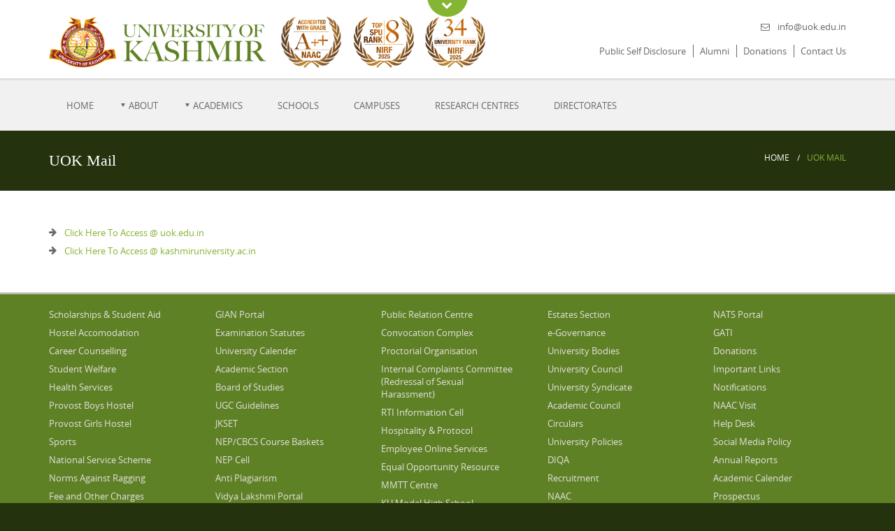

--- FILE ---
content_type: text/html; charset=utf-8
request_url: https://kashmiruniversity.net/uokmail.aspx
body_size: 5342
content:


<!DOCTYPE html PUBLIC "-//W3C//DTD XHTML 1.0 Transitional//EN" "http://www.w3.org/TR/xhtml1/DTD/xhtml1-transitional.dtd">
<html class="">
<head>
    <!-- title START -->
    <meta charset="UTF-8">
<title>University of Kashmir</title>
<meta name="description" content="Offical Web site of University of Kashmir">
<meta name="keywords" content="University of Kashmir,Kashmir University,University kashmir">
<meta name="author" content="">
<link rel="SHORTCUT ICON" href="favicon.ico">
<meta name="dcterms.rightsHolder" content="">
<meta name="dcterms.dateCopyrighted" content="2014">
<meta name="viewport" content="width=device-width, initial-scale=1.0, maximum-scale=1.0, user-scalable=no">
<META HTTP-EQUIV="Pragma" CONTENT="no-cache">
<META HTTP-EQUIV="Expires" CONTENT="-1">


<!--<link class="theme_link" href="layout/styles/colours/red.css" rel="stylesheet" type="text/css" />
-->
<script>
    var layoutColorName = "Red";
    var layoutColor = "#B9282C";
</script>


<link class="theme_link" href="layout/styles/colours/Green.css" rel="stylesheet" type="text/css" />
<script>
    //layoutColor = "#B9282C";
    // layoutColorName = "red";
    layoutColor = "#84B533";
    layoutColorName = "Green";
</script>

<link href="layout/styles/main.css" rel="stylesheet" type="text/css" media="all">
<link href="layout/styles/mediaqueries.css" rel="stylesheet" type="text/css" media="all">


    <!-- title END -->
</head>
<body id="top">
    <!-- ################################################################################################ -->
    <!-- TOPBAR -->
    <!-- TOPBAR START -->
    <div class="wrapper row0">
  <div id="topbar">
    <div id="slidepanel" class="clear">
      <div class="fl_left">
        <form name="formSear" action="search.aspx" method="GET" onSubmit="return qs();" class="block clear">
          <input name="searWords" type="text" value="" size="35">
          <button class="button" name="Send" type="submit"><span class="icon-search"></span></button>
        </form>
      </div>
      <div class="fl_right">
        <ul class="social">
        <li><a class="button small green themeButton" title="Green" href="#"><span class="icon-tumblr green"><em>Green</em></span></a></li>
        <li><a class="button small red themeButton" title="Red" href="#"><span class="icon-tumblr red"><em>Green</em></span></a></li>
        <li><a class="button small blue themeButton" title="Blue" href="#"><span class="icon-tumblr blue"><em>Green</em></span></a></li>
        <li><a class="button small orange themeButton" title="Orange" href="#"><span class="icon-tumblr orange"><em>Green</em></span></a></li>
        <li><a class="button small purple themeButton" title="Purple" href="#"><span class="icon-tumblr purple"><em>Green</em></span></a></li>
         <!-- <li><a class="button small green" title="Facebook" href="#"><span class="icon-facebook green"><em>Facebook</em></span></a></li>
          <li><a class="socico-pinterest" title="Pinterest" href="#"><span class="icon-pinterest"><em>Pinterest</em></span></a></li>
          <li><a class="socico-twitter" title="Twitter" href="#"><span class="icon-twitter"><em>Twitter</em></span></a></li>
          <li><a class="socico-dribble" title="Dribble" href="#"><span class="icon-dribbble"><em>Dribble</em></span></a></li>
          <li><a class="socico-linkedin" title="LinkedIn" href="#"><span class="icon-linkedin"><em>LinkedIn</em></span></a></li>
          <li><a class="socico-google-plus" title="Google+" href="#"><span class="icon-google-plus"><em>Google+</em></span></a></li>
          <li><a class="socico-skype" title="Skype" href="#"><span class="icon-skype"><em>Skype</em></span></a></li>-->
        </ul>
      </div>
    </div>
    <!-- TOP BAR SLIDER BUTTON -->
    <div id="openpanel"><a id="slideit" class="icon-chevron-down" href="#slidepanel"></a><a id="closeit" class="icon-chevron-up" style="display:none;" href="#slidepanel"></a></div>
  </div>
</div>
    <!-- TOPBAR END -->
    <!-- ################################################################################################ -->
    <!-- ################################################################################################ -->
    <!-- HEADER -->
    <!-- HEADER START -->
    
<div class="wrapper row1">
  <header role="banner" id="header" class="clear">
    <div class="fl_left">
        <h1><a href="Default.aspx"><img class="logo" src="images/KUGreen11.png" style="height:73px" alt="UNIVERSITY OF KASHMIR"></a><img src="images/a-plus.png" style="height:73px"/>
		 <a href="https://www.nirfindia.org/Rankings/2025/STATEPUBLICUNIVERSITYRanking.html" target="_blank"><img src="images/spu-rank.png"  style="height:73px" /></a><a href="https://www.nirfindia.org/Rankings/2025/UniversityRanking.html" target="_blank"><img src="images/uni-rank.png"  style="height:73px" /></a></h1>
     <!-- University of Kashmir
      <p class="times">From Darkness to Light</p>-->
    </div>
    <div class="fl_right right">
      <ul class="meta nospace inline">
        <!--<li><span class="icon-phone"></span> +91 (194) 227 2096</li>-->
        <li><span class="icon-envelope-alt"></span> <a href="#">info@uok.edu.in</a></li>
      </ul>
      <nav>
        <ul class="nospace inline">
      <!-- <li><a href="NAACmessage.aspx">Vice Chancellor's Message on NAAC Accreditation</a></li>-->
          <!--<li><a href="Policies.aspx">University Policies</a></li>-->
		  <li><a href="SelfDisclosure.aspx" >Public Self Disclosure</a></li>
          <li><a href="https://kuaa.uok.edu.in/" target="_blank">Alumni</a></li>
          
          <li><a href="Donations.aspx">Donations</a></li>
          <li><a href="Contact.aspx">Contact Us</a></li>
        </ul>
      </nav>
    </div>
  </header>
</div>
<!-- ################################################################################################ --> 
<!-- ################################################################################################ --> 
<!-- MAIN NAVIGATION -->
<div class="wrapper row2">
    <nav role="navigation" id="topnav" class="clear">
    <ul class="clear">
      <li id="lnkHome"><a href="default.aspx" title="Home">Home</a></li>
      <li id="lnkAbout"><a class="drop" href="#" title="Pages">About</a>
        <ul class="sub-menu">
          <li id="subLnkAboutUok"><a href="AboutUoK.aspx" style="text-transform:none;" title="University of Kashmir">University of Kashmir</a></li>
              <li id="Li1"><a href="VisionNMission.aspx" style="text-transform:none;" title="Vision and Mission">Vision and Mission</a></li>
           <li id="Li2"><a href="CoreValues.aspx" style="text-transform:none;" title="Our Core Values">Our Core Values</a></li>
		   <li id="Li3"><a href="SelfDisclosure.aspx" style="text-transform:none;" title="Public Self Disclosure">Public Self Disclosure</a></li>
          <li id="subLnkAdministrator"><a href="administrator.aspx" title="Administration">Administration</a></li>
         <!-- <li id="subLnkPGC" class="last-child"><a href="formerVCs.aspx" title="Former Vice Chancellors">Former Vice Chancellors</a></li>-->
          <!--<li id="subLnkCampuses"><a href="Campuses.aspx" title="Campus">Campuses</a></li>
          <li id="subLnkColleges" class="last-child"><a href="Colleges.aspx" title="Affiliated Colleges">Affiliated Colleges</a></li>
          <li id="Li1" class="last-child"><a href="Colleges.aspx" title="Affiliated Colleges">Academic Calender</a></li>-->
        </ul>
      </li>
      <li id="lnkAcademics"><a class="drop"  href="#" title="Academics">Academics</a>
        <ul class="sub-menu">
        <li><a href="https://daa.uok.edu.in" target="_blank" title="Accademic Affair">Dean Academic Affairs</a></li>
         <li><a href="https://dcdc.uok.edu.in" target="_blank" title="College Development Council">Dean College Development Council</a></li>
        
		<li><a href="Colleges.aspx" title="Affiliated Colleges">Affiliated Colleges</a></li>
        
		<li><a href="degreeprograms.aspx" title="Coureses Offered">Courses Offered</a></li>
        <!--<li><a href="../download/Admission policy-2017.pdf" title="Admission Policy">Admission Policy</a></li>
		<li class="last-child"><a href="academiccalander.aspx" title="Acadenmic Calender">Academic Calender</a></li>-->
		        
        
        </ul>
      </li>
      <li id="lnkFaculty"><a href="faculty.aspx" title="Faculties">Schools</a></li>
       <li id="lnkCampus"><a href="Campuses.aspx" title="Campuses">Campuses</a></li>
      <li id="lnkResearch"><a href="research.aspx" title="Research Centres">Research Centres</a></li>
       <li id="lnkDirectorates" class="last-child"><a href="directorates.aspx" title="Directorates">Directorates</a></li>
     
    </ul>
  </nav>
</div>

    <!-- HEADER END --<!-- ################################################################################################ -->
    <!-- ################################################################################################ -->
    <!-- PAGEINTRO -->
    <div class="wrapper row3">
        <div id="pageintro" class="clear">
            <div class="fl_left">
                <h2 class="nospace">
                    UOK Mail</h2>
            </div>
            <nav class="fl_right breadcrumb"><ul><li><a href="Default.aspx" title="Home">Home</a></li><li><a href="uokmail.aspx" title="uokmail">UOK Mail</a></li></ul></nav>
        </div>
    </div>
    <!-- ################################################################################################ -->
    <!-- ################################################################################################ -->
    <!-- Start CONTENT -->
    <form method="post" action="./uokmail.aspx" id="form1">
<div class="aspNetHidden">
<input type="hidden" name="__VIEWSTATE" id="__VIEWSTATE" value="/wEPDwULLTEyNjYzNjY5NTFkZA0CG+n9MlxJv376TYos0zVCRKKnHKRJlEOXJ0gznKug" />
</div>

<div class="aspNetHidden">

	<input type="hidden" name="__VIEWSTATEGENERATOR" id="__VIEWSTATEGENERATOR" value="20696C6C" />
</div>
    <div class="wrapper row4">
        <div role="main" class="container">
            <!-- ################################################################################################ -->
            <ul class="list arrow">
                <li><a href="http://mail.uok.edu.in" target="_blank">Click Here To Access @ uok.edu.in</a></li>
                <li><a href="http://email.kashmiruniversity.ac.in" target="_blank">Click Here To Access @ kashmiruniversity.ac.in  </a></li>
                
                </li>
               
            </ul>
            <!-- ################################################################################################ -->
        </div>
    </div>
    <!-- End CONTENT -->
    <!-- ################################################################################################ -->
    <!-- ################################################################################################ -->
    <!-- Footer START -->
    <!-- LINK BLOCK -->
<div class="wrapper row5">
  <div class="linkblock">
    <!--<h2 class="title">Optional block of links</h2>-->
    <nav class="clear">
      <div class="col-1-5 first">
        <ul>
           <li><a href="Aid.aspx" >Scholarships & Student Aid</a></li>    
          <li><a href="https://egov.uok.edu.in/hms" target="_blank" >Hostel Accomodation</a></li>
          <li><a href="https://ccpc.uok.edu.in/" target="_blank">Career Counselling</a></li>
          <li><a href="https://dsw.uok.edu.in/" target="_blank">Student Welfare</a></li>
          <li><a href="https://healthcentre.uok.edu.in" >Health Services</a></li>
		   <li><a href="https://provostboys.uok.edu.in/" target="_blank">Provost Boys Hostel</a></li> 
          <li><a href="https://pghostels.uok.edu.in/" target="_blank">Provost Girls Hostel</a></li>    
          <li><a href="https://dpe.uok.edu.in/" >Sports</a></li> 
           <li><a href="https://nss.uok.edu.in" target="_blank">National Service Scheme</a></li>
             <li><a href="download/antiragging.pdf" target="_blank">Norms Against Ragging</a></li>
            <li><a href="FeeStructure.aspx" >Fee and Other Charges</a></li>
         <li><a href="Refund.aspx" >Refund Policy</a></li>
		  <li><a href="https://samadhaan.ugc.ac.in/" target="_blank" >UGC e-samadhan portal</a></li>
            </ul>
      </div>
         <div class="col-1-5">
        <ul>
             <li><a href="https://gian.iith.ac.in/" target="_blank">GIAN Portal</a></li>
         <li><a href="download/Examination Statutes.pdf" target="_blank">Examination Statutes</a></li>
          <li><a href="download/UniCal.pdf" target="_blank">University Calender</a></li>
          <!--<li><a href="download/Academic Calendar.pdf" target="_blank">Academic Calendar</a></li>-->
         
           <li><a href="https://egov.uok.edu.in/eConduct/about" target="_blank">Academic Section</a></li>
          <li><a href="BOS.aspx" target="_blank">Board of Studies</a></li>
		  <li><a href="download/UGC Guidelines.pdf" target="_blank">UGC Guidelines</a></li>
          <li><a href="https://set.uok.edu.in/" target="_blank">JKSET</a></li> 
             <li><a href="cbcs.aspx" >NEP/CBCS Course Baskets</a></li>
           <li><a href="NEP.aspx" >NEP Cell</a></li>
            <li><a href="download/AntiPlagiarism.pdf" target="_blank">Anti Plagiarism</a></li>
              <li><a href="https://www.vidyalakshmi.co.in" target="_blank" >Vidya Lakshmi Portal</a></li>
        <li><a href="NRIF.aspx">NIRF</a></li>
           </ul>
      </div>
      <div class="col-1-5">
        <ul>
          <li><a href="https://prc.uok.edu.in/" target="_blank" >Public Relation Centre</a></li>
          <li><a href="https://ucc.uok.edu.in/" target="_blank">Convocation Complex</a></li>
          <li><a href="https://proctor.uok.edu.in/" target="_blank">Proctorial Organisation</a></li>
          <li><a href="https://icc.uok.edu.in/" target="_blank">Internal Complaints Committee (Redressal of Sexual Harassment)</a></li>
          
          <li><a href="RTI.aspx" >RTI Information Cell</a></li>
             <li><a href="https://ghouses.uok.edu.in" target="_blank">Hospitality & Protocol</a></li>  
            <li><a href="EmployeeDownloads.aspx">Employee Online Services</a></li>
             <li><a href="https://dsw.uok.edu.in/Main/Default.aspx" target="_blank" >Equal Opportunity Resource</a></li>
          <li><a href="https://asc.uok.edu.in" target="_blank">MMTT Centre</a></li>   
<li><a href="https://kumhs.uok.edu.in/Main/Default.aspx" target="_blank">KU Model High School</a></li>		  
         
            
          
          
        </ul>
      </div>
        <div class="col-1-5">
        <ul>
             <li><a href="https://eadmin.uok.edu.in/estates/" target="_blank">Estates Section</a></li>
           <li><a href="eGov.aspx">e-Governance</a></li>
             <li><a href="UniversityBodies.aspx">University Bodies</a></li>
           <li><a href="UniversityBodies.aspx#council" >University Council</a></li>
             <li><a href="UniversityBodies.aspx#syndicate" >University Syndicate</a></li>
             <li><a href="UniversityBodies.aspx#academic" >Academic Council</a></li>
           <li><a href="Circular.aspx">Circulars</a></li>
          <li><a href="policies.aspx" >University Policies</a></li>
           <li><a href="https://uok.edu.in/diqa/" >DIQA</a></li>
            <li><a href="https://kashmiruniversity.net/Recruitment/" target="_blank">Recruitment</a></li>
        <li><a href="NAAC.aspx">NAAC</a></li>
            
                  <li><a href="https://mercs.uok.edu.in/Main/ViewPage.aspx?Page=d408799f-d88b-4206-908a-e82e9e1cdf3f" target="_blank">Newsletter</a></li>    
      
          <!--<li><a href="FBdisclaimer.aspx">KU Facebook Disclaimer</a></li>-->
			
			 
			
            </ul>
            </div>
      <div class="col-1-5">
        <ul>      
            <li><a href="https://nats.education.gov.in/" target="_blank">NATS Portal</a></li>
             <li><a href="https://gati.uok.edu.in/" target="_blank">GATI</a></li>
             
            
            
           
            
        </ul>
      </div>
      <div class="col-1-5">
        <ul>    
          
          <li><a href="donations.aspx" >Donations</a></li>
          
          
        </ul>
      </div>
      <div class="col-1-5">
        <ul>
          <li><a href="importantlinks.aspx">Important Links</a></li>
          <li><a href="notifications.aspx">Notifications</a></li>
         <li><a href="NAACVideos.aspx">NAAC Visit</a></li>
          <li><a href="https://www.uok.edu.in/HelpDesk" target="_blank">Help Desk</a></li>
          <li><a href="download/Social_Media_Policy.pdf" target="_blank" >Social Media Policy</a></li>
           <li><a href="https://diqa.uok.edu.in/Main/ViewPage.aspx?Page=Annual_Report" target="_blank" >Annual Reports</a></li>
            <li><a href="https://daa.uok.edu.in/Files/358d2f43-9d2b-4d45-aa03-618b7d58f8e7/Alert/09-09-2024_Academic_Calendar_a45631a7-232e-4586-9ed3-bb2a9367ca25.pdf" target="_blank">Academic Calender</a></li>     
        <li><a href="https://kashmiruniversity.ac.in/admission.aspx" target="_blank">Prospectus</a></li>     
           <li><a href="https://ddeku.edu.in/Main/ViewPage.aspx?Page=DEB_2025" target="_blank">UGC DEB proposal 2025</a></li>
          
          
        </ul>
      </div>
    </nav>
  </div>
</div>
<!-- ################################################################################################ --> 
<!-- ################################################################################################ --> 
<!-- FOOTER -->
<div class="wrapper row6">
  <footer role="contentinfo" id="p-footer" class="clear center"> 
    <!-- BLOCK 1 -->
    <div class="col-1-4 first">
    <a href="https://grieviance.uok.edu.in/" style="color:inherit">
      <div class="block push30"><span class="cc circle icon-paste"></span></div>
       <h6 class="push20">Feedback Forum</h6>
       <p class="nospace">Comment, Suggestion</p>
       <p class="nospace">Grievance ....</p>
    </a>
    </div>
    <!-- BLOCK 2 -->
    <div class="col-1-4">
    <a href="Directory.aspx"  style="color:inherit;">
      <div class="block push30"><span class="cc circle icon-phone"></span></div>
      <h6 class="push20">Telephone Directory</h6>
     <!-- <p class="nospace">+91 194 227 2096</p>
      <p class="nospace">+91 194 227 2097</p> -->
    </a>
    </div>
    <!-- BLOCK 3 -->
    <div class="col-1-4">
      <div class="block push30"><span class="cc circle icon-envelope-alt"></span></div>
      <h6 class="push20">Email</h6>
      <p class="nospace"><a href="#" style="color:White">info@uok.edu.in</a><br>
        <a href="#" style="color:White">pro@uok.edu.in</a></p>
    </div>
    <!-- BLOCK 4 -->
    <div class="col-1-4">

    <a href="contact.aspx" style="color:inherit;">
      <div class="block push30"><span class="cc circle icon-map-marker"></span></div>

      <h6 class="push20">Address</h6>
      <address>
      Hazratbal, Srinagar<br>
       J&K, India 190006
      </address>
      </a>
     
      <!--<form method="post" action="#">
        <input type="text" value="">
        <input type="submit" value="Subscribe">
      </form>-->
      
    </div>
  </footer>
  <!-- COPYRIGHT -->
  <div id="copyright" class="clear"> 
<center><a style="color:Green; text-decoration:none" href="https://play.google.com/store/apps/details?id=net.kashmiruniversity&hl=en" target="_blank"><img src="images/play2.png" style="width:120px" title="Download University of Kashmir Android App"/></a> </center> 
    <div class="fl_left">Copyright&copy;2017 University of Kashmir | <a href="disclaimer.aspx">Disclaimer</a><!--|<a href="FBdisclaimer.aspx">KU Facebook Disclaimer</a>-->
   </div>
    <div class="fl_right">
      <ul class="nospace inline">
        <li><a href="https://itss.uok.edu.in" target="_blank">Developed & Maintained By Directorate of IT & SS</a></li>
         <!--<li><a href="disclaimer.aspx">Disclaimer</a>|</li><li><a href="FBdisclaimer.aspx">KU Facebook Disclaimer</a></li>
        <li><a href="#">Link 3</a> / </li>
        <li><a href="#">Link 4</a> / </li>
        <li><a href="#">Link 5</a></li>-->
      </ul>
    </div>
  </div>
</div>

<!-- END FOOTER --> 
<!-- ################################################################################################ --> 
<!-- ################################################################################################ --> 
<!-- BACK TO TOP BUTTON --> 
<a href="#top" id="scrolltotop" title="Back To Top"><span class="icon-arrow-up icon-2x"></span></a> 
<!-- ################################################################################################ --> 
<!-- ################################################################################################ --> 
    <!-- Footer END -->
    <!-- ################################################################################################ -->
    <!-- ################################################################################################ -->
    <!-- JAVASCRIPTS -->
    <!-- JS START -->
    <!-- JAVASCRIPTS --> 
<!-- <script src="http://code.jquery.com/jquery-latest.min.js"></script> --> 
<script src="layout/scripts/jquery-latest.min.js"></script> 
<!-- <script src="http://code.jquery.com/ui/1.10.3/jquery-ui.min.js"></script> --> 
<script src="layout/scripts/jquery-ui.min.js"></script> 
<!-- Media --> 
<script src="layout/scripts/fitvids/jquery.fitvids.js"></script> 
<!-- Custom Settings --> 
<script src="layout/scripts/custom.js"></script>
<script>
    $(document).ready(function () {

    $('head').append("<style>.ColouredList li:before{color:" + layoutColorName + ";} </style>");
    $(".logo").attr("src", "images/KU" + layoutColorName + "11.png");
    });
</script>

    <!-- JS END -->
    </form>
</body>
</html>


--- FILE ---
content_type: text/css
request_url: https://kashmiruniversity.net/layout/styles/colours/Green.css
body_size: 1334
content:
@charset "UTF-8";
/*
Template Name: Book Of Wisdom
Template URI: http://www.os-templates.com/
Description: Designed and Built by <a href="http://www.os-templates.com/">OS Templates</a>. This modern template is adaptable, lightweight and fully customisable. The template is easy to use, enabling you to create your site within minutes.
Version: 1.0
Author: OS-Templates.com
Author URI: http://www.os-templates.com/
Licence: Single Site
Licence URI: http://www.os-templates.com/template-terms
File: Green CSS
*/

/* Base Colour: #84B533 */
a{color:#84B533;}

/*----------------------------------------------------------------------------------------*/
/*-------------------------------Colour Coding for layout.css-----------------------------*/
/*----------------------------------------------------------------------------------------*/

/* Generalise */
h1 span:after, h2 span:after, h3 span:after, h4 span:after, h5 span:after, h6 span:after{background-color:#5F8125;}

#intro .cc.circle{color:#84B533; background-color:#FFFFFF;}
#intro a:hover .cc.circle{color:#FFFFFF; background-color:#84B533;}

#p-footer .cc.circle{background-color:#5F8125;}

.date-icon{color:#FFFFFF; background-color:#5F8125;}
.date-icon em{color:inherit; background-color:#84B533;}

/* Link Block */
.linkblock .title{border-color:#84B533;}


/*----------------------------------------------------------------------------------------*/
/*-------------------------------Colour Coding for navigation.css-------------------------*/
/*----------------------------------------------------------------------------------------*/

/* Top Navigation */
#topnav li.active a, #topnav a:hover, #topnav li:hover > a, #topnav ul li li:hover > a, #topnav ul li.active ul .active > a{color:#FFFFFF; background-color:#5F8125;}
#topnav li.active a, #topnav li:hover a{border-top-color:#24320E;}

/* Page Breadcrumb */
.breadcrumb li:last-child a{color:#84B533;}

/* Sidebar Navigation */
.container .sidebar aside nav a:hover, .container .sidebar aside nav .active > a{color:#84B533; background-color:inherit;}

/* Scroll To Top */
#scrolltotop{color:#FFFFFF; background-color:#84B533;}


/*----------------------------------------------------------------------------------------*/
/*-------------------------------Colour Coding for elements.css---------------------------*/
/*----------------------------------------------------------------------------------------*/

/* To completely override all the pre-defined button colours uncomment the following */

/*.button.blue, .button.green, .button.grey, .button.maroon, .button.orange, .button.purple, .button.red, .button.yellow, .button.black, .button.white{
	color:#FFFFFF; background-color:#84B533;}

.button.blue:hover, .button.green:hover, .button.grey:hover, .button.maroon:hover, .button.orange:hover, .button.purple:hover, .button.red:hover, .button.yellow:hover, .button.black:hover, .button.white:hover{
	color:#FFFFFF; background-color:#98BA55;}*/

/* Lists - For ul + ol */
.list.tagcloud li a:hover, .list.posttags li a:hover{color:#FFFFFF; background-color:#84B533;}
.list.posttags li a:hover:before{border-right-color:#84B533;}

/* Call To Action - Best used as a full width banner */
.calltoaction.opt1, .calltoaction.opt2, .calltoaction.opt3{border-color:#84B533;}

/* Jquery Tabs */
.tab-wrapper .tab-nav li.ui-tabs-active a{border-top-color:#84B533;}

/* Jquery Accordion + Jquery Toggle */
.accordion-title:hover, .toggle-title:hover, .accordion-wrapper .accordion-title.active, .toggle-wrapper .toggle-title.active{color:#FFFFFF; background-color:#84B533;}


/*----------------------------------------------------------------------------------------*/
/*-------------------------------Colour Coding for pages.css------------------------------*/
/*----------------------------------------------------------------------------------------*/

/* Site Wide Shared Classes */
.blog-post-title a:hover{color:#84B533; background-color:inherit;}

/* Homepage */
#intro ul{border-color:#84B533;}

/* Gallery */
#gallery section figure ul li a:hover:after{color:#84B533;}


/*----------------------------------------------------------------------------------------*/
/*-------------------------------Colour Coding for layout.css------------------------------*/
/*----------------------------------------------------------------------------------------*/

.row0{background-color:#5F8125; border-color:#84B533;}
.row0 a{background-color:#84B533;}
.row1, .row1 a{}
.row2{}
.row3{background-color:#24320E;}
.row4{border-color:#5F8125;}
.row5, .row5 a{color:#E1E0DF; background-color:#5F8125;}
.row6, #copyright a, body{color:#E1E0DF; background-color:#24320E;}

/* Topbar */
#topbar form input{background-color:#84B533;}
#topbar form button[type="submit"]{color:inherit; background-color:#B4D878;}

/* Footer */
#p-footer form input{background-color:#5F8125;}
#p-footer form input[type="submit"]{color:inherit; background-color:#84B533;}

/* Copyright */
#copyright{border-color:#5F8125;}

--- FILE ---
content_type: text/css
request_url: https://kashmiruniversity.net/layout/styles/layout.css
body_size: 1956
content:
@charset "UTF-8";
/*
Template Name: Book Of Wisdom
Template URI: http://www.os-templates.com/
Description: Designed and Built by <a href="http://www.os-templates.com/">OS Templates</a>. This modern template is adaptable, lightweight and fully customisable. The template is easy to use, enabling you to create your site within minutes.
Version: 1.0
Author: OS-Templates.com
Author URI: http://www.os-templates.com/
Licence: Single Site
Licence URI: http://www.os-templates.com/template-terms
File: Layout CSS
*/

/*
	TOC - Table Of Contents
	
	1 => Default Fonts
	2 => Row Styling
	3 => Generalise
	4 => Topbar
	5 => Header
	6 => Page Intro
	7 => Main Container
	8 => Link Block
	9 => Footer
	10 => Copyright
*/

html{overflow-y:scroll;}
body{margin:0; padding:0; font-size:13px; text-align:left;}


/* Default Fonts
---------------------------------------------------------------------------------------------------------------------------------------*/
body{font-family:'OpenSansRegular', Arial, Helvetica, sans-serif;}
strong, .bold{}
h1, h2, h3, h4, h5, h6, .times{font-family:"Times New Roman", Times, serif;}


/* Row Styling
---------------------------------------------------------------------------------------------------------------------------------------*/
.row0{border-bottom:2px solid;}
.row1, .row1 a{}
.row2{border-top:3px solid;}
.row3{}
.row4{border-bottom:1px solid;}
.row5{border-top:1px solid;}
.row6{border-top:1px solid;}


/* Generalise
---------------------------------------------------------------------------------------------------------------------------------------*/
h1, h2, h3, h4, h5, h6{margin:0 0 30px 0; padding:0; font-weight:normal; line-height:normal;}

h1{font-size:32px;}
h2{font-size:22px;}
h3{font-size:18px;}
h4{font-size:16px;}
h5{font-size:14px;}
h6{font-size:14px; text-transform:uppercase; font-weight:bold;}

address{margin:10px 0; font-style:normal;}

#topbar, #header, #topnav, #pageintro, #intro, .container, .linkblock, #p-footer, #copyright{}

.cc.circle{display:inline-block; width:48px; height:48px; margin:0; padding:15px 0 0 0; font-size:18px; line-height:18px; -webkit-box-sizing:border-box; -moz-box-sizing:border-box; box-sizing:border-box;}

.date-icon{display:table; position:relative; float:left; margin-right:10px; padding:21px 2px 2px 2px; width:59px; height:63px; text-align:center;}
.date-icon, .date-icon em{-moz-border-radius:12%; -webkit-border-radius:12%; border-radius:12%; -webkit-box-sizing:border-box; -moz-box-sizing:border-box; box-sizing:border-box;}
.date-icon strong, .date-icon em{font-weight:normal; font-style:normal;}
.date-icon strong{display:block; position:absolute; top:0; left:0; width:100%; text-transform:uppercase;}
.date-icon em{display:table-cell; vertical-align:middle; font-size:22px;}


/* Topbar
---------------------------------------------------------------------------------------------------------------------------------------*/
#topbar{position:relative;}

#topbar form input, #topbar form button{float:left; height:40px; border:none;}
#topbar form input{width:auto;}
#topbar form button[type="submit"]{width:40px; margin-left:1px; padding:0;}
#topbar form button span{margin:0; padding:0; font-size:20px; line-height:20px;}

#topbar .social li{float:left; margin-right:1px;}
#topbar [class^="socico-"], #topbar [class*=" socico-"]{font-size:1.6em; width:40px; height:40px;}

#slidepanel{display:none; position:relative; width:100%; padding:20px 0; overflow:hidden;}
#openpanel{display:block; position:absolute; top:100%; left:50%; margin-left:-29px; width:58px; height:24px; overflow:hidden;}
#openpanel a{display:block; width:58px; height:58px; margin-top:-34px; padding:34px 0 0 21px; font-size:16px; line-height:16px; -moz-border-radius:100%; -webkit-border-radius:100%; border-radius:100%; -webkit-box-sizing:border-box; -moz-box-sizing:border-box; box-sizing:border-box;}


/* Header
---------------------------------------------------------------------------------------------------------------------------------------*/
#header{padding:30px 0 35px;}

#header .fl_left{margin-top:-3px;}
#header .fl_left h1, #header .fl_left p{margin:0; font-weight:normal; text-transform:none;}
#header .fl_left h1{font-size:32px; font-variant:small-caps;}
#header .fl_left p{font-size:16px; text-transform:capitalize;}

#header .fl_right{padding-top:2px;}
#header .fl_right ul.meta{margin-bottom:17px;}
#header .fl_right ul.meta li{margin-left:20px;}
#header .fl_right ul.meta li:first-child{margin-left:0;}
#header .fl_right ul.meta li span{margin-right:8px;}


/* Page Intro
---------------------------------------------------------------------------------------------------------------------------------------*/
#pageintro{padding:30px 0;}


/* Main Container => Content + Sidebar
---------------------------------------------------------------------------------------------------------------------------------------*/
.container{padding:80px 0; clear:both; font-size:1em; line-height:1.6em;}
.container section{margin-bottom:50px;}
.container section:last-child, .container section.last, .container section.nospace{margin-bottom:0;}

.emphasise, .container .emphasise{font-size:2.8em; line-height:1.4em;}

.font-xsmall, .container .font-xsmall{font-size:.8em;}
.font-small, .container .font-small{font-size:1em;}
.font-medium, .container .font-medium{font-size:1.2em;}
.font-large, .container .font-large{font-size:1.4em;}
.font-xl, .container .xl-large{font-size:4em; line-height:1.2em;}
.font-xxl, .container .xxl-large{font-size:6em; font-weight:normal; line-height:1.2em;}

/* Sidebar */

.sidebar aside{}
.sidebar aside .sbtitle{margin:0 0 30px 0; padding:0; font-size:22px; font-family:"Times New Roman", Times, serif;}
.sidebar aside .sbtitle span{margin:0 10px 0 0; padding:0;}

.sidebar aside .latest-comments li{margin:20px 0 0 0; padding:0 0 20px 0; line-height:normal; border-bottom:1px solid;}
.sidebar aside .latest-comments li:first-child{margin-top:0;}
.sidebar aside .latest-comments li img{float:left; margin-right:10px;}
.sidebar aside .latest-comments li p{margin:0; padding:0;}


/* Link Block
---------------------------------------------------------------------------------------------------------------------------------------*/
.linkblock{padding:80px 0;}
.linkblock .title{margin:0 0 50px 0; padding:0 0 10px 0; text-transform:uppercase; text-align:center; border-bottom:1px solid;}
.linkblock ul{margin:0; padding:0; list-style:none;}
.linkblock ul li{margin:0 0 8px 0;}


/* Footer
---------------------------------------------------------------------------------------------------------------------------------------*/
#p-footer{padding:80px 0;}

#p-footer form input{float:left; width:64%; height:30px; border:none; -webkit-box-sizing:border-box; -moz-box-sizing:border-box; box-sizing:border-box;}
#p-footer form input[type="submit"]{width:35%; margin-left:1px; padding:0 5px; text-transform:uppercase; font-weight:bold;}


/* Copyright
---------------------------------------------------------------------------------------------------------------------------------------*/
#copyright{padding:50px 0 45px 0; border-top:1px solid;}

--- FILE ---
content_type: text/css
request_url: https://kashmiruniversity.net/layout/styles/pages.css
body_size: 2274
content:
@charset "UTF-8";
/*
Template Name: Book Of Wisdom
Template URI: http://www.os-templates.com/
Description: Designed and Built by <a href="http://www.os-templates.com/">OS Templates</a>. This modern template is adaptable, lightweight and fully customisable. The template is easy to use, enabling you to create your site within minutes.
Version: 1.0
Author: OS-Templates.com
Author URI: http://www.os-templates.com/
Licence: Single Site
Licence URI: http://www.os-templates.com/template-terms
File: Pages CSS
*/

/*
	TOC - Table Of Contents
	
	1 => Site Wide Shared Classes
	2 => Homepage
	3 => Blog Overview
	4 => Blog Post Single
	5 => Portfolio Overview
	6 => Gallery
	7 => Coming Soon
	8 => 404
	9 => About Us
*/


/* Site Wide Shared Classes
---------------------------------------------------------------------------------------------------------------------------------------*/
.post-image{margin-bottom:40px;}

.blog-post-title{margin-bottom:10px;}
.blog-post-title a{}
.blog-post-title a:hover{}

.blog-post-meta{font-size:.8em;}
.blog-post-meta ul{margin:0 0 30px 0; padding:0; list-style:none;}
.blog-post-meta ul li{display:inline; margin-right:10px;}
.blog-post-meta ul li:first-child{}
.blog-post-meta ul li:last-child{margin-right:0;}

.blog-post-meta ul li.blog-post-author{} /* Author Name */
.blog-post-meta ul li.blog-post-date{} /* Date */
.blog-post-meta ul li.blog-post-cats{} /* Post Categories - comma delimiter */
.blog-post-meta ul li.blog-post-comcnt{} /* Comment Count */

.blog-post-meta ul li.blog-post-author, .blog-post-meta ul li.blog-post-date, .blog-post-meta ul li.blog-post-cats, .blog-post-meta ul li.blog-post-comcnt{position:relative; padding-left:14px;}

.blog-post-meta ul li.blog-post-author:before, .blog-post-meta ul li.blog-post-date:before, .blog-post-meta ul li.blog-post-cats:before, .blog-post-meta ul li.blog-post-comcnt:before{position:absolute; top:0; left:0; font-family:"FontAwesome";}
.blog-post-meta ul li.blog-post-author:before{content:"\f040";}
.blog-post-meta ul li.blog-post-date:before{content:"\f073";} 
.blog-post-meta ul li.blog-post-cats:before{content:"\f00b";}
.blog-post-meta ul li.blog-post-comcnt:before{content:"\f086";}

/* Homepage
---------------------------------------------------------------------------------------------------------------------------------------*/
#homepage{}
#intro ul{display:table; width:100%; border-collapse:collapse;}
#intro li{display:table-cell; width:20%; height:100%; border:solid; border-width:0 1px; border-color:inherit; text-align:center; vertical-align:top; -webkit-box-sizing:border-box; -moz-box-sizing:border-box; box-sizing:border-box;}
#intro li a{background-color:inherit; padding:50px 10px;}


/* Edu Specific
---------------------------------------------------------------------------------------------------------------------------------------*/
button.button.block{display:block; width:100%; padding:8px 10px; font-size:16px; text-transform:uppercase; -webkit-box-sizing:border-box; -moz-box-sizing:border-box; box-sizing:border-box;}


/* Blog Overview
---------------------------------------------------------------------------------------------------------------------------------------*/
#blog-posts #blog-overview{display:block; width:100%;}

#blog-posts #blog-overview .blog-post-excerpt{margin-bottom:50px; padding-bottom:50px; border-bottom:1px solid;}

#blog-posts #blog-overview .blog-post-excerpt .post-content{}
#blog-posts #blog-overview .blog-post-excerpt .post-content .post-image{}
#blog-posts #blog-overview .blog-post-excerpt .post-content .blog-post-title{}
#blog-posts #blog-overview .blog-post-excerpt .post-content .blog-post-title a{}
#blog-posts #blog-overview .blog-post-excerpt .post-content .blog-post-title a:hover{}
#blog-posts #blog-overview .blog-post-excerpt .post-content .read-more{}

#blog-posts #blog-overview .blog-post-excerpt .blog-post-meta{}
#blog-posts #blog-overview .blog-post-excerpt .blog-post-meta ul{}
#blog-posts #blog-overview .blog-post-excerpt .blog-post-meta ul li{}
#blog-posts #blog-overview .blog-post-excerpt .blog-post-meta ul li:first-child{}
#blog-posts #blog-overview .blog-post-excerpt .blog-post-meta ul li.blog-post-author{} /* Author Name */
#blog-posts #blog-overview .blog-post-excerpt .blog-post-meta ul li.blog-post-date{} /* Date */
#blog-posts #blog-overview .blog-post-excerpt .blog-post-meta ul li.blog-post-cats{} /* Post Categories - comma delimiter */
#blog-posts #blog-overview .blog-post-excerpt .blog-post-meta ul li.blog-post-comcnt{} /* Comment Count */


/* Blog Post Single
---------------------------------------------------------------------------------------------------------------------------------------*/
#blog-post{}
#blog-post .post-content-wrapper{margin-bottom:50px;}
#blog-post .post-content-wrapper .post-content{margin-bottom:30px;}
#blog-post .post-content-wrapper .post-content .post-image{}
#blog-post .post-content-wrapper .post-content .post-image img{}
#blog-post .post-content-wrapper .post-content .blog-post-title{}

#blog-post .post-content-wrapper .post-content .blog-post-meta{}
#blog-post .post-content-wrapper .post-content .blog-post-meta ul{}
#blog-post .post-content-wrapper .post-content .blog-post-meta ul li{}
#blog-post .post-content-wrapper .post-content .blog-post-meta ul li:first-child{}
#blog-post .post-content-wrapper .post-content .blog-post-meta ul li.blog-post-author{} /* Author Name */
#blog-post .post-content-wrapper .post-content .blog-post-meta ul li.blog-post-date{} /* Date */
#blog-post .post-content-wrapper .post-content .blog-post-meta ul li.blog-post-cats{} /* Post Categories - comma delimiter */
#blog-post .post-content-wrapper .post-content .blog-post-meta ul li.blog-post-comcnt{} /* Comment Count */

#blog-post .post-content-wrapper .blog-post-tags{}
#blog-post .post-content-wrapper .blog-post-tags li{}
#blog-post .post-content-wrapper .blog-post-tags li:last-child{}
#blog-post .post-content-wrapper .blog-post-tags li a{}

#blog-post .post-author-bio{margin-bottom:50px; padding:30px 0; border:solid; border-width:1px 0;}
#blog-post .post-author-bio .post-author-image{float:left; margin-right:15px;}
#blog-post .post-author-bio .post-author-about{line-height:1.6em;}
#blog-post .post-author-bio .post-author-about span{display:block; margin-bottom:8px; text-transform:uppercase;}

#blog-post .blog-post-related{margin-bottom:50px;}
#blog-post .blog-post-related sup{vertical-align:baseline;}
#blog-post .blog-post-related ul{margin:0; padding:0;}
#blog-post .blog-post-related ul li{margin-bottom:0;}
#blog-post .blog-post-related ul.nospace.spacing li{margin-bottom:25px;}
#blog-post .blog-post-related ul.nospace.spacing li:last-child{margin-bottom:0;}
#blog-post .blog-post-related ul.related li{margin-top:15px;}
#blog-post .blog-post-related ul.related li:first-child{margin-top:0;}
#blog-post .blog-post-related ul.related li img{float:left; max-width:52px; max-height:52px; margin:0 10px 0 0; padding:2px; border:1px solid;}

#blog-post #comment-count{display:block; margin:0 0 50px 0;}
#blog-post #comment-count .fl_left{font-weight:bold;}

#blog-post #comment-list{}
#blog-post #comment-list ul{list-style:none;}
#blog-post #comment-list ul:first-child{margin-bottom:50px;}
#blog-post #comment-list ul:first-child li > ul{margin-top:25px; margin-bottom:25px;}
#blog-post #comment-list .comment-wrapper{display:block; width:100%;}
#blog-post #comment-list .comment-wrapper .comment-meta div{}
#blog-post #comment-list .comment-wrapper .comment-meta div:last-child{}
#blog-post #comment-list .comment-wrapper .comment-meta .comment-avatar{margin-right:20px;}
#blog-post #comment-list .comment-wrapper .comment-meta .comment-avatar img{padding:2px; border:1px solid;}
#blog-post #comment-list .comment-wrapper .comment-meta .comment-author{}
#blog-post #comment-list .comment-wrapper .comment-meta .comment-author address{}
#blog-post #comment-list .comment-wrapper .comment-meta .comment-author .comment-date{font-size:11px;}
#blog-post #comment-list .comment-wrapper .comment-meta .comment-author .comment-date time{float:left; margin-right:10px;}
#blog-post #comment-list .comment-wrapper .comment-meta .comment-author .comment-date time sup{}
#blog-post #comment-list .comment-wrapper .comment-meta .comment-author .comment-date .comment-reply{float:left; margin:3px 0 0 0; padding:0 0 0 10px; border:solid; border-width:0 0 0 1px; text-transform:uppercase;}

#blog-post #comment-list .comment-wrapper .comment-content{padding-bottom:10px; border-bottom:1px solid;}



/* Portfolio Overview
---------------------------------------------------------------------------------------------------------------------------------------*/
#portfolio ul{margin:0; padding:0; list-style:none;}
#portfolio ul li{}
#portfolio ul li article{margin-bottom:50px; padding-bottom:50px; border-bottom:1px solid;}
#portfolio ul li article figure{}
#portfolio ul li article header{}
#portfolio ul li article header h2{}
#portfolio ul li article header .blog-post-meta{}
#portfolio ul li article header .blog-post-meta ul{}
#portfolio ul li article header .blog-post-meta ul li{}
#portfolio ul li article header .blog-post-meta ul li.blog-post-date{}
#portfolio ul li article header .blog-post-meta ul li.blog-post-cats{}
#portfolio ul li article p{}
#portfolio ul li article footer{}
#portfolio ul li article .read-more{}


/* Gallery
---------------------------------------------------------------------------------------------------------------------------------------*/
#gallery section{}
#gallery section figure{}
#gallery section figure h2{}
#gallery section figure ul{margin:0; padding:0; list-style:none;}
#gallery section figure ul li{margin-bottom:30px;}
#gallery section figure ul li a{display:block; position:relative;}
#gallery section figure ul li a:before{display:block; position:absolute; top:0; left:0; width:100%; height:100%; content:""; background-color:rgba(0,0,0,.6);}
#gallery section figure ul li a:after{display:table-cell; text-align:center; vertical-align:middle; position:absolute; top:50%; left:50%; width:50px; height:50px; margin:-25px 0 0 -25px; padding:5px 0 0 0; -moz-border-radius:50%; -webkit-border-radius:50%; border-radius:50%; -webkit-box-sizing:border-box; -moz-box-sizing:border-box; box-sizing:border-box; font-family:"FontAwesome"; content:"\f065"; font-size:36px; line-height:36px;}
#gallery section figure ul li a:before, #gallery section figure ul li a:after{opacity:0;}
#gallery section figure ul li a:hover:before, #gallery section figure ul li a:hover:after{opacity:1;}


/* 404
---------------------------------------------------------------------------------------------------------------------------------------*/
#fof{display:block; margin:0; padding:100px 0 0 0; text-align:center;}
#fof h1, #fof h2{margin:0; padding:0;}
#fof h1{margin-top:-150px; font-size:13em;}
#fof h2{margin-bottom:30px; font-size:32px; text-transform:uppercase;}
#fof p{}
#fof p.notice{font-size:32px; line-height:34px;}
#fof p.clear{}

#fof form, #fof form input{display:inline-block;}
#fof form input{width:auto; min-width:200px;}
#fof form button[type="submit"]{width:auto;}


/* About Us
---------------------------------------------------------------------------------------------------------------------------------------*/
figure.team-member{}
figure.team-member img{}
figure.team-member figcaption{}
figure.team-member figcaption p{margin:15px 0 0 0; padding:0;}
figure.team-member figcaption .team-name{font-weight:bold;}
figure.team-member figcaption .team-title{margin:0 0 15px 0; font-size:11px; line-height:normal;}
figure.team-member figcaption .team-description{margin:0; padding-top:15px; border-top:1px solid;}

--- FILE ---
content_type: text/css
request_url: https://kashmiruniversity.net/layout/styles/skin/default.css
body_size: 1645
content:
@charset "UTF-8";
/*
Template Name: Book Of Wisdom
Template URI: http://www.os-templates.com/
Description: Designed and Built by <a href="http://www.os-templates.com/">OS Templates</a>. This modern template is adaptable, lightweight and fully customisable. The template is easy to use, enabling you to create your site within minutes.
Version: 1.0
Author: OS-Templates.com
Author URI: http://www.os-templates.com/
Licence: Single Site
Licence URI: http://www.os-templates.com/template-terms
File: Default Skin CSS
*/

/*----------------------------------------------------------------------------------------*/
/*-------------------------------Colour Coding for navigation.css-------------------------*/
/*----------------------------------------------------------------------------------------*/

/* Top Navigation */
#topnav li a{color:#686868;}
#topnav ul ul, #topnav li li{border-color:#333333;}
#topnav li li a, #topnav li.active li a{color:#FFFFFF; background-color:rgba(0,0,0,.6);}
#topnav li a.drop:before{border-top-color:#686868;}
#topnav li:hover a.drop:before, #topnav li.active a.drop:before{border-top-color:#FFFFFF;}

/* Top navigation for smaller resolutions */
#topnav form select{color:inherit; background:#EDEDED; border-color:#E1E1E1;}

/* Sidebar Navigation */
.sidebar aside nav a{color:#666666; background-color:inherit; border-bottom-color:#E1E0DF;}

/* Pagination */
.pagination a{border-color:#DFDFDF;}


/*----------------------------------------------------------------------------------------*/
/*-------------------------------Colour Coding for elements.css---------------------------*/
/*----------------------------------------------------------------------------------------*/

/* Call To Action - Best used as a full width banner */
.calltoaction{color:#000000; background-color:#EFEFEF;}

/* Lists - For ul + ol */
.list.block li > ul, .list.block li > ol{border-color:#E1E0DF;}
.list.underline li{border-bottom-color:#E1E0DF;}
.list.tagcloud li a, .list.posttags li a{color:#686868; background-color:#F1F1F1;}
.list.posttags li a:before{border-right-color:#F1F1F1;}

/* Dividers */
hr{background-color:#E1E0DF;}
.divider1, .divider2, .divider3{border-top-color:#E1E0DF;}

/* Blockquotes / Quotes
---------------------------------------------------------------------------------------------------------------------------------------*/
blockquote, q{color:inherit; background-color:#F1F1F1; border-color:#E1E0DF;}
.testimonial blockquote{color:inherit; background-color:inherit;}

/* Alert Messages */
.alert-msg{color:inherit;}

/* Pricing Tables */
.pricingtable-wrapper, .pricingtable-wrapper .pricingtable .pricingtable-list ul li{border-color:#E1E0DF;}
.pricingtable-wrapper .pricingtable .pricingtable-title, .pricingtable-wrapper .pricingtable .pricingtable-price{color:inherit; background-color:#F1F1F1;}

/* Jquery Tabs */
.tab-wrapper .tab-nav li a{border-color:#E1E0DF;}
.tab-wrapper .tab-nav li.ui-tabs-active a{border-bottom-color:#FFFFFF;}
.tab-wrapper .tab-container{border-color:#E1E0DF;}

/* Jquery Accordion + Jquery Toggle */
.accordion-wrapper .accordion-title, .accordion-wrapper .accordion-title.active, .toggle-wrapper .toggle-title, .toggle-wrapper .toggle-title.active,
.accordion-wrapper .accordion-title span, .accordion-wrapper .accordion-title.active span, .toggle-wrapper .toggle-title span, .toggle-wrapper .toggle-title.active span,
.accordion-wrapper .accordion-content, .toggle-wrapper .toggle-content{border-color:#E1E0DF;}

/* Forms */
form input, form select, form textarea{color:inherit; background-color:inherit; border-color:#E1E0DF;}
form input[type="submit"], form input[type="reset"]{color:inherit; background-color:inherit;}

/* Tables */
table, table td, .table, .table .t-cell{border-color:#E1E0DF;}
table thead th, .table .t-header .t-cell{color:#686868; background-color:#E1E0DF; border-color:#E1E0DF;}
table tr, .table .t-row{color:inherit; background-color:inherit;}
table tr:hover, .table .t-row:hover{color:inherit; background-color:#F1F1F1;}

.table.calendar .t-cell{border-color:;}
.table.calendar .t-header .t-cell{color:; background-color:;}
.table.calendar .t-body .t-cell:hover, .table.calendar .t-body .t-cell:empty{background-color:#F1F1F1;}
.table.calendar .t-row:hover{color:inherit; background:inherit;}

/* Social Icons */
.social a, .social.coloured a:hover{color:#FFFFFF; background-color:#666666;}
.social a:hover, .social.coloured a{color:#FFFFFF;}

/* Skillset */
.skillset span{color:inherit; background-color:#F1F1F1;}


/*----------------------------------------------------------------------------------------*/
/*-------------------------------Colour Coding for pages.css------------------------------*/
/*----------------------------------------------------------------------------------------*/

/* Blog Overview */
#blog-posts #blog-overview .blog-post-excerpt{border-color:#E1E0DF;}

/* Blog Post Single */
#blog-post .post-author-bio, 
#blog-post .post-content-wrapper .post-content .blog-post-meta, 
#blog-post .blog-post-related ul.related li img, 
#blog-post #comment-list .comment-wrapper .comment-meta .comment-author .comment-date .comment-reply, 
#blog-post #comment-list .comment-wrapper .comment-meta .comment-avatar img, 
#blog-post #comment-list .comment-wrapper .comment-content{border-color:#E1E0DF;}

/* Portfolio Overview */
#portfolio ul li article{border-color:#E1E0DF;}

/* About Us */
figure.team-member figcaption .team-description{border-color:#E1E0DF;}


/*----------------------------------------------------------------------------------------*/
/*-------------------------------Colour Coding for layout.css------------------------------*/
/*----------------------------------------------------------------------------------------*/

html.boxed body{color:#919191; background-color:#000000;}
.boxholder{border-color:#E1E0DF;}

/* Row Styling */
.row0, .row0 a{color:#FFFFFF;}
.row1, .row1 a{color:#686868; background-color:#FFFFFF;}
.row2{color:#686868; background-color:#F1F1F1; border-color:#E1E0DF;}
.row3, .row3 a{color:#FFFFFF;}
.row4{color:#686868; background-color:#FFFFFF;}
.row5{border-color:#FFFFFF;}
.row6{border-color:#FFFFFF;}

/* Generalise */
h1 span, h2 span, h3 span, h4 span, h5 span, h6 span{border-color:#E1E0DF;}

/* Main Container => Content + Sidebar */
.sidebar aside .sbtitle span{color:#E1E0DF; background-color:inherit;}
.sidebar aside .latest-comments li{border-color:#E1E0DF;}

--- FILE ---
content_type: text/css
request_url: https://kashmiruniversity.net/layout/styles/custom.css
body_size: 919
content:
@charset "UTF-8";
/*
Template Name: Book Of Wisdom
Template URI: http://www.os-templates.com/
Description: Designed and Built by <a href="http://www.os-templates.com/">OS Templates</a>. This modern template is adaptable, lightweight and fully customisable. The template is easy to use, enabling you to create your site within minutes.
Version: 1.0
Author: OS-Templates.com
Author URI: http://www.os-templates.com/
Licence: Single Site
Licence URI: http://www.os-templates.com/template-terms
File: Custom CSS
*/

table tr:hover, .table .t-row:hover{color:inherit; background-color:inherit;}

.t-header td {
    color: #686868;
    background-color: #E1E0DF;
    border-color: #E1E0DF;
}
.t-header td {
    font-weight: normal;
    font-size: 18px;
    vertical-align: middle;
    text-transform: uppercase;
    font-family: "Times New Roman", Times, serif;
}

.ui-datepicker-calendar thead tr th
{
    font-size:inherit;
}

select {
    padding: 4px;
}

textarea
{
    resize:vertical;
    }
    table th {color:#686868; background-color:#E1E0DF; border-color:#E1E0DF;}
table tr, .table .t-row{color:#686868; background-color:inherit;}
table tr:hover, .table .t-row:hover{color:#686868; background-color:#F1F1F1;}

.alert-msg { overflow:auto; height:130px;margin:0px; padding:5px;}
.ColouredList
{
    padding-left:0px;
   
}
.ColouredList li
{
    list-style-type:none;
    display: table;
    
}
.ColouredList li:before
{
    content:'-';
    padding-right:10px;
    display: table-cell;
    text-align: right;
}

/*************************Custom STyle for Footer and header ********************************/
.linkblock
{
    padding:20px 0;
}
#p-footer
{
    padding:20px 0;
}
#copyright
{
    padding:10px 0 10px 0;
}
#intro li a {
  
  padding: 20px 10px;
}
#intro li {
  
  width: 17%;
}
.container {
  padding: 40px 0px;
  text-align:justify;
}
#header {
  padding: 25px 0 15px;
}

/************** For research page     ****************/
.divResearch
{
    text-align:justify;
}
.divResearch p
{
    margin-bottom:20px;
}
